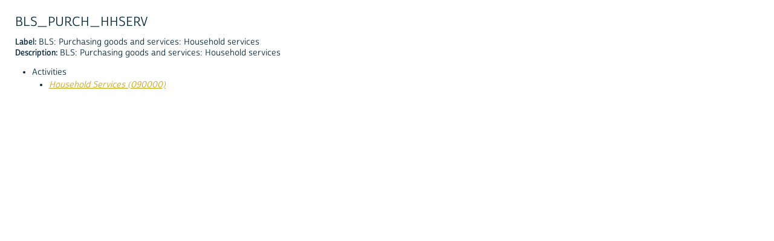

--- FILE ---
content_type: text/html; charset=utf-8
request_url: https://www.atusdata.org/atus-action/time_use_variables/5877
body_size: 810
content:

<!DOCTYPE html>
<html lang="en">

<head>
  <title></title>

<meta http-equiv="content-type" content="text/html; charset=utf-8"/>
<meta http-equiv="X-UA-Compatible" content="IE=edge">

<link rel="icon" href="/favicon.ico">

<style>
    @font-face {
        font-family: "Cabrito Sans Subset";
    }
    @font-face {
        font-family: "Cabrito Sans";
    }
</style>
<link type="text/css" rel="stylesheet" href="//assets.ipums.org/_css/font-faces.1.2.css" media="all" />



    <link rel="stylesheet" href="/atus-action/assets/controller/time_use_variables-891cab668aba9dffc7cee9a31c1a56fd609ac17320a6008632925ba496b9ef61.css" />

    <link rel="stylesheet" href="/atus-action/assets/project/atus-6272911e7118909fb5e8072af08a2f6be13454bbba1f899582e7331ebb9cdb08.css" />

<script src="/atus-action/assets/application-12b20f85b95acbeb81acad8e35f424199afe0fdd870c666315be8d67735adc42.js"></script>

<script type="text/javascript" src="//assets.ipums.org/_js/ffo/fontfaceobserver.js"></script>
<script type="text/javascript" src="//assets.ipums.org/_js/load-fonts.1.3.js"></script>

<meta name="csrf-param" content="authenticity_token" />
<meta name="csrf-token" content="JFgD2E7HmbtTnlXzGY0OZZAGc5R9CRpeJmI1kP7OMMs4VscNTAOPa9gAyMkJRBDISTTdVdwuKUqkFbOZoSQDtg" />

<!-- Google Tag Manager -->
<script>(function(w,d,s,l,i){w[l]=w[l]||[];w[l].push({'gtm.start':
        new Date().getTime(),event:'gtm.js'});var f=d.getElementsByTagName(s)[0],
    j=d.createElement(s),dl=l!='dataLayer'?'&l='+l:'';j.async=true;j.src=
    'https://www.googletagmanager.com/gtm.js?id='+i+dl;f.parentNode.insertBefore(j,f);
})(window,document,'script','dataLayer','GTM-MDZ964B');</script>
<!-- End Google Tag Manager -->
  <link rel="stylesheet" href="/atus-action/assets/extract-dff59703dd4bc8830371b0603e69d7b665a744ba3e1f6654b94f436ff05a66ee.css" />
</head>

<body id="iframe_popup_content">
<div id="noscript-msg">
  <noscript>
    <p><strong>Alert:</strong> Portions of this website require JavaScript to function properly.<br />
    Please enable Javascript in your browser.  Thank you.</p>
    
  </noscript>
</div>

<div id="canvas">
  <div id="main" class="line nomenu">
    <div id="maincontent" class="item">
      <div class="sap-content">
        <div class="content">
          
<h2>BLS_PURCH_HHSERV</h2>

<p>
  <b>Label:</b> BLS: Purchasing goods and services: Household services<br/>
  <b>Description:</b> BLS: Purchasing goods and services: Household services
</p>

<ul>

  <li>
    Activities
    <ul>
          <li>
            <em>
              <a href="/atus-action/categories/documentation?id=278611">Household Services (090000)</a>
            </em>
          </li>
    </ul>
  </li>



</ul>
        </div>
      </div>
    </div>
  </div>
</div>

</body>
</html>


--- FILE ---
content_type: text/css
request_url: https://www.atusdata.org/atus-action/assets/controller/time_use_variables-891cab668aba9dffc7cee9a31c1a56fd609ac17320a6008632925ba496b9ef61.css
body_size: 123
content:
table.withPeople td{vertical-align:top}table.withPeople th.radio,table.withPeople td.radio{width:100px;text-align:center}table.withPeople th.label{width:450px}table.withPeople tr.evenRow{background-color:#dcdcdc}table.withPeople td.radio div{position:relative}table.withPeople td.radio div input{position:absolute;bottom:0;left:50%}table.withPeople .headingRelation{font-weight:bold}table.withPeople .standardRelation{margin-left:20px}table.withPeople .ageInput{width:35px}.complement{display:none}div.complementContainer{margin-left:20px}.tooltip{text-align:left}.activity_container,#summary_details{margin-left:5%;margin-top:20px}


--- FILE ---
content_type: text/css
request_url: https://www.atusdata.org/atus-action/assets/extract-dff59703dd4bc8830371b0603e69d7b665a744ba3e1f6654b94f436ff05a66ee.css
body_size: 17941
content:
/*!
 * jQuery UI CSS Framework 1.13.0
 * http://jqueryui.com
 *
 * Copyright jQuery Foundation and other contributors
 * Released under the MIT license.
 * http://jquery.org/license
 *
 * http://api.jqueryui.com/category/theming/
 *
 * To view and modify this theme, visit http://jqueryui.com/themeroller/
 */.ui-widget{font-family:Arial,Helvetica,sans-serif;font-size:1em}.ui-widget .ui-widget{font-size:1em}.ui-widget input,.ui-widget select,.ui-widget textarea,.ui-widget button{font-family:Arial,Helvetica,sans-serif;font-size:1em}.ui-widget.ui-widget-content{border:1px solid #c5c5c5}.ui-widget-content{border:1px solid #ddd;background:#fff;color:#333}.ui-widget-content a{color:#333}.ui-widget-header{border:1px solid #ddd;background:#e9e9e9;color:#333;font-weight:bold}.ui-widget-header a{color:#333}.ui-state-default,.ui-widget-content .ui-state-default,.ui-widget-header .ui-state-default,.ui-button,html .ui-button.ui-state-disabled:hover,html .ui-button.ui-state-disabled:active{border:1px solid #c5c5c5;background:#f6f6f6;font-weight:normal;color:#454545}.ui-state-default a,.ui-state-default a:link,.ui-state-default a:visited,a.ui-button,a.ui-button:link,a.ui-button:visited,.ui-button{color:#454545;text-decoration:none}.ui-state-hover,.ui-widget-content .ui-state-hover,.ui-widget-header .ui-state-hover,.ui-state-focus,.ui-widget-content .ui-state-focus,.ui-widget-header .ui-state-focus,.ui-button:hover,.ui-button:focus{border:1px solid #ccc;background:#ededed;font-weight:normal;color:#2b2b2b}.ui-state-hover a,.ui-state-hover a:hover,.ui-state-hover a:link,.ui-state-hover a:visited,.ui-state-focus a,.ui-state-focus a:hover,.ui-state-focus a:link,.ui-state-focus a:visited,a.ui-button:hover,a.ui-button:focus{color:#2b2b2b;text-decoration:none}.ui-visual-focus{box-shadow:0 0 3px 1px #5e9ed6}.ui-state-active,.ui-widget-content .ui-state-active,.ui-widget-header .ui-state-active,a.ui-button:active,.ui-button:active,.ui-button.ui-state-active:hover{border:1px solid #003eff;background:#007fff;font-weight:normal;color:#fff}.ui-icon-background,.ui-state-active .ui-icon-background{border:#003eff;background-color:#fff}.ui-state-active a,.ui-state-active a:link,.ui-state-active a:visited{color:#fff;text-decoration:none}.ui-state-highlight,.ui-widget-content .ui-state-highlight,.ui-widget-header .ui-state-highlight{border:1px solid #dad55e;background:#fffa90;color:#777620}.ui-state-checked{border:1px solid #dad55e;background:#fffa90}.ui-state-highlight a,.ui-widget-content .ui-state-highlight a,.ui-widget-header .ui-state-highlight a{color:#777620}.ui-state-error,.ui-widget-content .ui-state-error,.ui-widget-header .ui-state-error{border:1px solid #f1a899;background:#fddfdf;color:#5f3f3f}.ui-state-error a,.ui-widget-content .ui-state-error a,.ui-widget-header .ui-state-error a{color:#5f3f3f}.ui-state-error-text,.ui-widget-content .ui-state-error-text,.ui-widget-header .ui-state-error-text{color:#5f3f3f}.ui-priority-primary,.ui-widget-content .ui-priority-primary,.ui-widget-header .ui-priority-primary{font-weight:bold}.ui-priority-secondary,.ui-widget-content .ui-priority-secondary,.ui-widget-header .ui-priority-secondary{opacity:.7;-ms-filter:"alpha(opacity=70)";font-weight:normal}.ui-state-disabled,.ui-widget-content .ui-state-disabled,.ui-widget-header .ui-state-disabled{opacity:.35;-ms-filter:"alpha(opacity=35)";background-image:none}.ui-state-disabled .ui-icon{-ms-filter:"alpha(opacity=35)"}.ui-icon{width:16px;height:16px}.ui-icon,.ui-widget-content .ui-icon{background-image:url(/usa-action/assets/jquery-ui/ui-icons_444444_256x240-0ec02058e27f71c352637ad8cf116491b94527208affb95e29534bc6e1c239a4.png)}.ui-widget-header .ui-icon{background-image:url(/usa-action/assets/jquery-ui/ui-icons_444444_256x240-0ec02058e27f71c352637ad8cf116491b94527208affb95e29534bc6e1c239a4.png)}.ui-state-hover .ui-icon,.ui-state-focus .ui-icon,.ui-button:hover .ui-icon,.ui-button:focus .ui-icon{background-image:url(/usa-action/assets/jquery-ui/ui-icons_555555_256x240-2ae1a3121a9024293d3d98f529f49edd9609e4043974e86304e263f811e865b8.png)}.ui-state-active .ui-icon,.ui-button:active .ui-icon{background-image:url(/usa-action/assets/jquery-ui/ui-icons_ffffff_256x240-063ff6c0b18fa40b9a89952c7a14ba75909dc2a6012612d83c40b9ef77df08e9.png)}.ui-state-highlight .ui-icon,.ui-button .ui-state-highlight.ui-icon{background-image:url(/usa-action/assets/jquery-ui/ui-icons_777620_256x240-db31659e24ef3c3402c3cce811aaa4f6e6c69d353f32ddf40ce43f80e98e1297.png)}.ui-state-error .ui-icon,.ui-state-error-text .ui-icon{background-image:url(/usa-action/assets/jquery-ui/ui-icons_cc0000_256x240-32d2aace8d299dd84d2e10ce1f1eb9cbb83550e147a4147b474eb22510dac5c3.png)}.ui-button .ui-icon{background-image:url(/usa-action/assets/jquery-ui/ui-icons_777777_256x240-03396f638d0837b69aa809188d82742d27a85eb85d105d4d553520df635176b7.png)}.ui-icon-blank.ui-icon-blank.ui-icon-blank{background-image:none}.ui-icon-caret-1-n{background-position:0 0}.ui-icon-caret-1-ne{background-position:-16px 0}.ui-icon-caret-1-e{background-position:-32px 0}.ui-icon-caret-1-se{background-position:-48px 0}.ui-icon-caret-1-s{background-position:-65px 0}.ui-icon-caret-1-sw{background-position:-80px 0}.ui-icon-caret-1-w{background-position:-96px 0}.ui-icon-caret-1-nw{background-position:-112px 0}.ui-icon-caret-2-n-s{background-position:-128px 0}.ui-icon-caret-2-e-w{background-position:-144px 0}.ui-icon-triangle-1-n{background-position:0 -16px}.ui-icon-triangle-1-ne{background-position:-16px -16px}.ui-icon-triangle-1-e{background-position:-32px -16px}.ui-icon-triangle-1-se{background-position:-48px -16px}.ui-icon-triangle-1-s{background-position:-65px -16px}.ui-icon-triangle-1-sw{background-position:-80px -16px}.ui-icon-triangle-1-w{background-position:-96px -16px}.ui-icon-triangle-1-nw{background-position:-112px -16px}.ui-icon-triangle-2-n-s{background-position:-128px -16px}.ui-icon-triangle-2-e-w{background-position:-144px -16px}.ui-icon-arrow-1-n{background-position:0 -32px}.ui-icon-arrow-1-ne{background-position:-16px -32px}.ui-icon-arrow-1-e{background-position:-32px -32px}.ui-icon-arrow-1-se{background-position:-48px -32px}.ui-icon-arrow-1-s{background-position:-65px -32px}.ui-icon-arrow-1-sw{background-position:-80px -32px}.ui-icon-arrow-1-w{background-position:-96px -32px}.ui-icon-arrow-1-nw{background-position:-112px -32px}.ui-icon-arrow-2-n-s{background-position:-128px -32px}.ui-icon-arrow-2-ne-sw{background-position:-144px -32px}.ui-icon-arrow-2-e-w{background-position:-160px -32px}.ui-icon-arrow-2-se-nw{background-position:-176px -32px}.ui-icon-arrowstop-1-n{background-position:-192px -32px}.ui-icon-arrowstop-1-e{background-position:-208px -32px}.ui-icon-arrowstop-1-s{background-position:-224px -32px}.ui-icon-arrowstop-1-w{background-position:-240px -32px}.ui-icon-arrowthick-1-n{background-position:1px -48px}.ui-icon-arrowthick-1-ne{background-position:-16px -48px}.ui-icon-arrowthick-1-e{background-position:-32px -48px}.ui-icon-arrowthick-1-se{background-position:-48px -48px}.ui-icon-arrowthick-1-s{background-position:-64px -48px}.ui-icon-arrowthick-1-sw{background-position:-80px -48px}.ui-icon-arrowthick-1-w{background-position:-96px -48px}.ui-icon-arrowthick-1-nw{background-position:-112px -48px}.ui-icon-arrowthick-2-n-s{background-position:-128px -48px}.ui-icon-arrowthick-2-ne-sw{background-position:-144px -48px}.ui-icon-arrowthick-2-e-w{background-position:-160px -48px}.ui-icon-arrowthick-2-se-nw{background-position:-176px -48px}.ui-icon-arrowthickstop-1-n{background-position:-192px -48px}.ui-icon-arrowthickstop-1-e{background-position:-208px -48px}.ui-icon-arrowthickstop-1-s{background-position:-224px -48px}.ui-icon-arrowthickstop-1-w{background-position:-240px -48px}.ui-icon-arrowreturnthick-1-w{background-position:0 -64px}.ui-icon-arrowreturnthick-1-n{background-position:-16px -64px}.ui-icon-arrowreturnthick-1-e{background-position:-32px -64px}.ui-icon-arrowreturnthick-1-s{background-position:-48px -64px}.ui-icon-arrowreturn-1-w{background-position:-64px -64px}.ui-icon-arrowreturn-1-n{background-position:-80px -64px}.ui-icon-arrowreturn-1-e{background-position:-96px -64px}.ui-icon-arrowreturn-1-s{background-position:-112px -64px}.ui-icon-arrowrefresh-1-w{background-position:-128px -64px}.ui-icon-arrowrefresh-1-n{background-position:-144px -64px}.ui-icon-arrowrefresh-1-e{background-position:-160px -64px}.ui-icon-arrowrefresh-1-s{background-position:-176px -64px}.ui-icon-arrow-4{background-position:0 -80px}.ui-icon-arrow-4-diag{background-position:-16px -80px}.ui-icon-extlink{background-position:-32px -80px}.ui-icon-newwin{background-position:-48px -80px}.ui-icon-refresh{background-position:-64px -80px}.ui-icon-shuffle{background-position:-80px -80px}.ui-icon-transfer-e-w{background-position:-96px -80px}.ui-icon-transferthick-e-w{background-position:-112px -80px}.ui-icon-folder-collapsed{background-position:0 -96px}.ui-icon-folder-open{background-position:-16px -96px}.ui-icon-document{background-position:-32px -96px}.ui-icon-document-b{background-position:-48px -96px}.ui-icon-note{background-position:-64px -96px}.ui-icon-mail-closed{background-position:-80px -96px}.ui-icon-mail-open{background-position:-96px -96px}.ui-icon-suitcase{background-position:-112px -96px}.ui-icon-comment{background-position:-128px -96px}.ui-icon-person{background-position:-144px -96px}.ui-icon-print{background-position:-160px -96px}.ui-icon-trash{background-position:-176px -96px}.ui-icon-locked{background-position:-192px -96px}.ui-icon-unlocked{background-position:-208px -96px}.ui-icon-bookmark{background-position:-224px -96px}.ui-icon-tag{background-position:-240px -96px}.ui-icon-home{background-position:0 -112px}.ui-icon-flag{background-position:-16px -112px}.ui-icon-calendar{background-position:-32px -112px}.ui-icon-cart{background-position:-48px -112px}.ui-icon-pencil{background-position:-64px -112px}.ui-icon-clock{background-position:-80px -112px}.ui-icon-disk{background-position:-96px -112px}.ui-icon-calculator{background-position:-112px -112px}.ui-icon-zoomin{background-position:-128px -112px}.ui-icon-zoomout{background-position:-144px -112px}.ui-icon-search{background-position:-160px -112px}.ui-icon-wrench{background-position:-176px -112px}.ui-icon-gear{background-position:-192px -112px}.ui-icon-heart{background-position:-208px -112px}.ui-icon-star{background-position:-224px -112px}.ui-icon-link{background-position:-240px -112px}.ui-icon-cancel{background-position:0 -128px}.ui-icon-plus{background-position:-16px -128px}.ui-icon-plusthick{background-position:-32px -128px}.ui-icon-minus{background-position:-48px -128px}.ui-icon-minusthick{background-position:-64px -128px}.ui-icon-close{background-position:-80px -128px}.ui-icon-closethick{background-position:-96px -128px}.ui-icon-key{background-position:-112px -128px}.ui-icon-lightbulb{background-position:-128px -128px}.ui-icon-scissors{background-position:-144px -128px}.ui-icon-clipboard{background-position:-160px -128px}.ui-icon-copy{background-position:-176px -128px}.ui-icon-contact{background-position:-192px -128px}.ui-icon-image{background-position:-208px -128px}.ui-icon-video{background-position:-224px -128px}.ui-icon-script{background-position:-240px -128px}.ui-icon-alert{background-position:0 -144px}.ui-icon-info{background-position:-16px -144px}.ui-icon-notice{background-position:-32px -144px}.ui-icon-help{background-position:-48px -144px}.ui-icon-check{background-position:-64px -144px}.ui-icon-bullet{background-position:-80px -144px}.ui-icon-radio-on{background-position:-96px -144px}.ui-icon-radio-off{background-position:-112px -144px}.ui-icon-pin-w{background-position:-128px -144px}.ui-icon-pin-s{background-position:-144px -144px}.ui-icon-play{background-position:0 -160px}.ui-icon-pause{background-position:-16px -160px}.ui-icon-seek-next{background-position:-32px -160px}.ui-icon-seek-prev{background-position:-48px -160px}.ui-icon-seek-end{background-position:-64px -160px}.ui-icon-seek-start{background-position:-80px -160px}.ui-icon-seek-first{background-position:-80px -160px}.ui-icon-stop{background-position:-96px -160px}.ui-icon-eject{background-position:-112px -160px}.ui-icon-volume-off{background-position:-128px -160px}.ui-icon-volume-on{background-position:-144px -160px}.ui-icon-power{background-position:0 -176px}.ui-icon-signal-diag{background-position:-16px -176px}.ui-icon-signal{background-position:-32px -176px}.ui-icon-battery-0{background-position:-48px -176px}.ui-icon-battery-1{background-position:-64px -176px}.ui-icon-battery-2{background-position:-80px -176px}.ui-icon-battery-3{background-position:-96px -176px}.ui-icon-circle-plus{background-position:0 -192px}.ui-icon-circle-minus{background-position:-16px -192px}.ui-icon-circle-close{background-position:-32px -192px}.ui-icon-circle-triangle-e{background-position:-48px -192px}.ui-icon-circle-triangle-s{background-position:-64px -192px}.ui-icon-circle-triangle-w{background-position:-80px -192px}.ui-icon-circle-triangle-n{background-position:-96px -192px}.ui-icon-circle-arrow-e{background-position:-112px -192px}.ui-icon-circle-arrow-s{background-position:-128px -192px}.ui-icon-circle-arrow-w{background-position:-144px -192px}.ui-icon-circle-arrow-n{background-position:-160px -192px}.ui-icon-circle-zoomin{background-position:-176px -192px}.ui-icon-circle-zoomout{background-position:-192px -192px}.ui-icon-circle-check{background-position:-208px -192px}.ui-icon-circlesmall-plus{background-position:0 -208px}.ui-icon-circlesmall-minus{background-position:-16px -208px}.ui-icon-circlesmall-close{background-position:-32px -208px}.ui-icon-squaresmall-plus{background-position:-48px -208px}.ui-icon-squaresmall-minus{background-position:-64px -208px}.ui-icon-squaresmall-close{background-position:-80px -208px}.ui-icon-grip-dotted-vertical{background-position:0 -224px}.ui-icon-grip-dotted-horizontal{background-position:-16px -224px}.ui-icon-grip-solid-vertical{background-position:-32px -224px}.ui-icon-grip-solid-horizontal{background-position:-48px -224px}.ui-icon-gripsmall-diagonal-se{background-position:-64px -224px}.ui-icon-grip-diagonal-se{background-position:-80px -224px}.ui-corner-all,.ui-corner-top,.ui-corner-left,.ui-corner-tl{border-top-left-radius:3px}.ui-corner-all,.ui-corner-top,.ui-corner-right,.ui-corner-tr{border-top-right-radius:3px}.ui-corner-all,.ui-corner-bottom,.ui-corner-left,.ui-corner-bl{border-bottom-left-radius:3px}.ui-corner-all,.ui-corner-bottom,.ui-corner-right,.ui-corner-br{border-bottom-right-radius:3px}.ui-widget-overlay{background:#aaa;opacity:0.3;-ms-filter:"alpha(opacity=30)"}.ui-widget-shadow{-webkit-box-shadow:0 0 5px #666;box-shadow:0 0 5px #666}/*!
 * jQuery UI CSS Framework 1.13.0
 * http://jqueryui.com
 *
 * Copyright jQuery Foundation and other contributors
 * Released under the MIT license.
 * http://jquery.org/license
 *
 * http://api.jqueryui.com/category/theming/
 */.ui-helper-hidden{display:none}.ui-helper-hidden-accessible{border:0;clip:rect(0 0 0 0);height:1px;margin:-1px;overflow:hidden;padding:0;position:absolute;width:1px}.ui-helper-reset{margin:0;padding:0;border:0;outline:0;line-height:1.3;text-decoration:none;font-size:100%;list-style:none}.ui-helper-clearfix:before,.ui-helper-clearfix:after{content:"";display:table;border-collapse:collapse}.ui-helper-clearfix:after{clear:both}.ui-helper-zfix{width:100%;height:100%;top:0;left:0;position:absolute;opacity:0;-ms-filter:"alpha(opacity=0)"}.ui-front{z-index:100}.ui-state-disabled{cursor:default !important;pointer-events:none}.ui-icon{display:inline-block;vertical-align:middle;margin-top:-.25em;position:relative;text-indent:-99999px;overflow:hidden;background-repeat:no-repeat}.ui-widget-icon-block{left:50%;margin-left:-8px;display:block}.ui-widget-overlay{position:fixed;top:0;left:0;width:100%;height:100%}/*!
 * jQuery UI Accordion 1.13.0
 * http://jqueryui.com
 *
 * Copyright jQuery Foundation and other contributors
 * Released under the MIT license.
 * http://jquery.org/license
 *
 * http://api.jqueryui.com/accordion/#theming
 */.ui-accordion .ui-accordion-header{display:block;cursor:pointer;position:relative;margin:2px 0 0 0;padding:.5em .5em .5em .7em;font-size:100%}.ui-accordion .ui-accordion-content{padding:1em 2.2em;border-top:0;overflow:auto}/*!
 * jQuery UI Autocomplete 1.13.0
 * http://jqueryui.com
 *
 * Copyright jQuery Foundation and other contributors
 * Released under the MIT license.
 * http://jquery.org/license
 *
 * http://api.jqueryui.com/autocomplete/#theming
 */.ui-autocomplete{position:absolute;top:0;left:0;cursor:default}/*!
 * jQuery UI Button 1.13.0
 * http://jqueryui.com
 *
 * Copyright jQuery Foundation and other contributors
 * Released under the MIT license.
 * http://jquery.org/license
 *
 * http://api.jqueryui.com/button/#theming
 */.ui-button{padding:.4em 1em;display:inline-block;position:relative;line-height:normal;margin-right:.1em;cursor:pointer;vertical-align:middle;text-align:center;-webkit-user-select:none;-moz-user-select:none;-ms-user-select:none;user-select:none;overflow:visible}.ui-button,.ui-button:link,.ui-button:visited,.ui-button:hover,.ui-button:active{text-decoration:none}.ui-button-icon-only{width:2em;box-sizing:border-box;text-indent:-9999px;white-space:nowrap}input.ui-button.ui-button-icon-only{text-indent:0}.ui-button-icon-only .ui-icon{position:absolute;top:50%;left:50%;margin-top:-8px;margin-left:-8px}.ui-button.ui-icon-notext .ui-icon{padding:0;width:2.1em;height:2.1em;text-indent:-9999px;white-space:nowrap}input.ui-button.ui-icon-notext .ui-icon{width:auto;height:auto;text-indent:0;white-space:normal;padding:.4em 1em}input.ui-button::-moz-focus-inner,button.ui-button::-moz-focus-inner{border:0;padding:0}/*!
 * jQuery UI Checkboxradio 1.13.0
 * http://jqueryui.com
 *
 * Copyright jQuery Foundation and other contributors
 * Released under the MIT license.
 * http://jquery.org/license
 *
 * http://api.jqueryui.com/checkboxradio/#theming
 */.ui-checkboxradio-label .ui-icon-background{box-shadow:inset 1px 1px 1px #ccc;border-radius:.12em;border:none}.ui-checkboxradio-radio-label .ui-icon-background{width:16px;height:16px;border-radius:1em;overflow:visible;border:none}.ui-checkboxradio-radio-label.ui-checkboxradio-checked .ui-icon,.ui-checkboxradio-radio-label.ui-checkboxradio-checked:hover .ui-icon{background-image:none;width:8px;height:8px;border-width:4px;border-style:solid}.ui-checkboxradio-disabled{pointer-events:none}/*!
 * jQuery UI Controlgroup 1.13.0
 * http://jqueryui.com
 *
 * Copyright jQuery Foundation and other contributors
 * Released under the MIT license.
 * http://jquery.org/license
 *
 * http://api.jqueryui.com/controlgroup/#theming
 */.ui-controlgroup{vertical-align:middle;display:inline-block}.ui-controlgroup>.ui-controlgroup-item{float:left;margin-left:0;margin-right:0}.ui-controlgroup>.ui-controlgroup-item:focus,.ui-controlgroup>.ui-controlgroup-item.ui-visual-focus{z-index:9999}.ui-controlgroup-vertical>.ui-controlgroup-item{display:block;float:none;width:100%;margin-top:0;margin-bottom:0;text-align:left}.ui-controlgroup-vertical .ui-controlgroup-item{box-sizing:border-box}.ui-controlgroup .ui-controlgroup-label{padding:.4em 1em}.ui-controlgroup .ui-controlgroup-label span{font-size:80%}.ui-controlgroup-horizontal .ui-controlgroup-label+.ui-controlgroup-item{border-left:none}.ui-controlgroup-vertical .ui-controlgroup-label+.ui-controlgroup-item{border-top:none}.ui-controlgroup-horizontal .ui-controlgroup-label.ui-widget-content{border-right:none}.ui-controlgroup-vertical .ui-controlgroup-label.ui-widget-content{border-bottom:none}.ui-controlgroup-vertical .ui-spinner-input{width:75%;width:calc( 100% - 2.4em)}.ui-controlgroup-vertical .ui-spinner .ui-spinner-up{border-top-style:solid}/*!
 * jQuery UI Datepicker 1.13.0
 * http://jqueryui.com
 *
 * Copyright jQuery Foundation and other contributors
 * Released under the MIT license.
 * http://jquery.org/license
 *
 * http://api.jqueryui.com/datepicker/#theming
 */.ui-datepicker{width:17em;padding:.2em .2em 0;display:none}.ui-datepicker .ui-datepicker-header{position:relative;padding:.2em 0}.ui-datepicker .ui-datepicker-prev,.ui-datepicker .ui-datepicker-next{position:absolute;top:2px;width:1.8em;height:1.8em}.ui-datepicker .ui-datepicker-prev-hover,.ui-datepicker .ui-datepicker-next-hover{top:1px}.ui-datepicker .ui-datepicker-prev{left:2px}.ui-datepicker .ui-datepicker-next{right:2px}.ui-datepicker .ui-datepicker-prev-hover{left:1px}.ui-datepicker .ui-datepicker-next-hover{right:1px}.ui-datepicker .ui-datepicker-prev span,.ui-datepicker .ui-datepicker-next span{display:block;position:absolute;left:50%;margin-left:-8px;top:50%;margin-top:-8px}.ui-datepicker .ui-datepicker-title{margin:0 2.3em;line-height:1.8em;text-align:center}.ui-datepicker .ui-datepicker-title select{font-size:1em;margin:1px 0}.ui-datepicker select.ui-datepicker-month,.ui-datepicker select.ui-datepicker-year{width:45%}.ui-datepicker table{width:100%;font-size:.9em;border-collapse:collapse;margin:0 0 .4em}.ui-datepicker th{padding:.7em .3em;text-align:center;font-weight:bold;border:0}.ui-datepicker td{border:0;padding:1px}.ui-datepicker td span,.ui-datepicker td a{display:block;padding:.2em;text-align:right;text-decoration:none}.ui-datepicker .ui-datepicker-buttonpane{background-image:none;margin:.7em 0 0 0;padding:0 .2em;border-left:0;border-right:0;border-bottom:0}.ui-datepicker .ui-datepicker-buttonpane button{float:right;margin:.5em .2em .4em;cursor:pointer;padding:.2em .6em .3em .6em;width:auto;overflow:visible}.ui-datepicker .ui-datepicker-buttonpane button.ui-datepicker-current{float:left}.ui-datepicker.ui-datepicker-multi{width:auto}.ui-datepicker-multi .ui-datepicker-group{float:left}.ui-datepicker-multi .ui-datepicker-group table{width:95%;margin:0 auto .4em}.ui-datepicker-multi-2 .ui-datepicker-group{width:50%}.ui-datepicker-multi-3 .ui-datepicker-group{width:33.3%}.ui-datepicker-multi-4 .ui-datepicker-group{width:25%}.ui-datepicker-multi .ui-datepicker-group-last .ui-datepicker-header,.ui-datepicker-multi .ui-datepicker-group-middle .ui-datepicker-header{border-left-width:0}.ui-datepicker-multi .ui-datepicker-buttonpane{clear:left}.ui-datepicker-row-break{clear:both;width:100%;font-size:0}.ui-datepicker-rtl{direction:rtl}.ui-datepicker-rtl .ui-datepicker-prev{right:2px;left:auto}.ui-datepicker-rtl .ui-datepicker-next{left:2px;right:auto}.ui-datepicker-rtl .ui-datepicker-prev:hover{right:1px;left:auto}.ui-datepicker-rtl .ui-datepicker-next:hover{left:1px;right:auto}.ui-datepicker-rtl .ui-datepicker-buttonpane{clear:right}.ui-datepicker-rtl .ui-datepicker-buttonpane button{float:left}.ui-datepicker-rtl .ui-datepicker-buttonpane button.ui-datepicker-current,.ui-datepicker-rtl .ui-datepicker-group{float:right}.ui-datepicker-rtl .ui-datepicker-group-last .ui-datepicker-header,.ui-datepicker-rtl .ui-datepicker-group-middle .ui-datepicker-header{border-right-width:0;border-left-width:1px}.ui-datepicker .ui-icon{display:block;text-indent:-99999px;overflow:hidden;background-repeat:no-repeat;left:.5em;top:.3em}/*!
 * jQuery UI Dialog 1.13.0
 * http://jqueryui.com
 *
 * Copyright jQuery Foundation and other contributors
 * Released under the MIT license.
 * http://jquery.org/license
 *
 * http://api.jqueryui.com/dialog/#theming
 */.ui-dialog{position:absolute;top:0;left:0;padding:.2em;outline:0}.ui-dialog .ui-dialog-titlebar{padding:.4em 1em;position:relative}.ui-dialog .ui-dialog-title{float:left;margin:.1em 0;white-space:nowrap;width:90%;overflow:hidden;text-overflow:ellipsis}.ui-dialog .ui-dialog-titlebar-close{position:absolute;right:.3em;top:50%;width:20px;margin:-10px 0 0 0;padding:1px;height:20px}.ui-dialog .ui-dialog-content{position:relative;border:0;padding:.5em 1em;background:none;overflow:auto}.ui-dialog .ui-dialog-buttonpane{text-align:left;border-width:1px 0 0 0;background-image:none;margin-top:.5em;padding:.3em 1em .5em .4em}.ui-dialog .ui-dialog-buttonpane .ui-dialog-buttonset{float:right}.ui-dialog .ui-dialog-buttonpane button{margin:.5em .4em .5em 0;cursor:pointer}.ui-dialog .ui-resizable-n{height:2px;top:0}.ui-dialog .ui-resizable-e{width:2px;right:0}.ui-dialog .ui-resizable-s{height:2px;bottom:0}.ui-dialog .ui-resizable-w{width:2px;left:0}.ui-dialog .ui-resizable-se,.ui-dialog .ui-resizable-sw,.ui-dialog .ui-resizable-ne,.ui-dialog .ui-resizable-nw{width:7px;height:7px}.ui-dialog .ui-resizable-se{right:0;bottom:0}.ui-dialog .ui-resizable-sw{left:0;bottom:0}.ui-dialog .ui-resizable-ne{right:0;top:0}.ui-dialog .ui-resizable-nw{left:0;top:0}.ui-draggable .ui-dialog-titlebar{cursor:move}/*!
 * jQuery UI Draggable 1.13.0
 * http://jqueryui.com
 *
 * Copyright jQuery Foundation and other contributors
 * Released under the MIT license.
 * http://jquery.org/license
 */.ui-draggable-handle{-ms-touch-action:none;touch-action:none}/*!
 * jQuery UI Menu 1.13.0
 * http://jqueryui.com
 *
 * Copyright jQuery Foundation and other contributors
 * Released under the MIT license.
 * http://jquery.org/license
 *
 * http://api.jqueryui.com/menu/#theming
 */.ui-menu{list-style:none;padding:0;margin:0;display:block;outline:0}.ui-menu .ui-menu{position:absolute}.ui-menu .ui-menu-item{margin:0;cursor:pointer;list-style-image:url("[data-uri]")}.ui-menu .ui-menu-item-wrapper{position:relative;padding:3px 1em 3px .4em}.ui-menu .ui-menu-divider{margin:5px 0;height:0;font-size:0;line-height:0;border-width:1px 0 0 0}.ui-menu .ui-state-focus,.ui-menu .ui-state-active{margin:-1px}.ui-menu-icons{position:relative}.ui-menu-icons .ui-menu-item-wrapper{padding-left:2em}.ui-menu .ui-icon{position:absolute;top:0;bottom:0;left:.2em;margin:auto 0}.ui-menu .ui-menu-icon{left:auto;right:0}/*!
 * jQuery UI Progressbar 1.13.0
 * http://jqueryui.com
 *
 * Copyright jQuery Foundation and other contributors
 * Released under the MIT license.
 * http://jquery.org/license
 *
 * http://api.jqueryui.com/progressbar/#theming
 */.ui-progressbar{height:2em;text-align:left;overflow:hidden}.ui-progressbar .ui-progressbar-value{margin:-1px;height:100%}.ui-progressbar .ui-progressbar-overlay{background:url("[data-uri]");height:100%;-ms-filter:"alpha(opacity=25)";opacity:0.25}.ui-progressbar-indeterminate .ui-progressbar-value{background-image:none}/*!
 * jQuery UI Resizable 1.13.0
 * http://jqueryui.com
 *
 * Copyright jQuery Foundation and other contributors
 * Released under the MIT license.
 * http://jquery.org/license
 */.ui-resizable{position:relative}.ui-resizable-handle{position:absolute;font-size:0.1px;display:block;-ms-touch-action:none;touch-action:none}.ui-resizable-disabled .ui-resizable-handle,.ui-resizable-autohide .ui-resizable-handle{display:none}.ui-resizable-n{cursor:n-resize;height:7px;width:100%;top:-5px;left:0}.ui-resizable-s{cursor:s-resize;height:7px;width:100%;bottom:-5px;left:0}.ui-resizable-e{cursor:e-resize;width:7px;right:-5px;top:0;height:100%}.ui-resizable-w{cursor:w-resize;width:7px;left:-5px;top:0;height:100%}.ui-resizable-se{cursor:se-resize;width:12px;height:12px;right:1px;bottom:1px}.ui-resizable-sw{cursor:sw-resize;width:9px;height:9px;left:-5px;bottom:-5px}.ui-resizable-nw{cursor:nw-resize;width:9px;height:9px;left:-5px;top:-5px}.ui-resizable-ne{cursor:ne-resize;width:9px;height:9px;right:-5px;top:-5px}/*!
 * jQuery UI Selectable 1.13.0
 * http://jqueryui.com
 *
 * Copyright jQuery Foundation and other contributors
 * Released under the MIT license.
 * http://jquery.org/license
 */.ui-selectable{-ms-touch-action:none;touch-action:none}.ui-selectable-helper{position:absolute;z-index:100;border:1px dotted black}/*!
 * jQuery UI Selectmenu 1.13.0
 * http://jqueryui.com
 *
 * Copyright jQuery Foundation and other contributors
 * Released under the MIT license.
 * http://jquery.org/license
 *
 * http://api.jqueryui.com/selectmenu/#theming
 */.ui-selectmenu-menu{padding:0;margin:0;position:absolute;top:0;left:0;display:none}.ui-selectmenu-menu .ui-menu{overflow:auto;overflow-x:hidden;padding-bottom:1px}.ui-selectmenu-menu .ui-menu .ui-selectmenu-optgroup{font-size:1em;font-weight:bold;line-height:1.5;padding:2px 0.4em;margin:0.5em 0 0 0;height:auto;border:0}.ui-selectmenu-open{display:block}.ui-selectmenu-text{display:block;margin-right:20px;overflow:hidden;text-overflow:ellipsis}.ui-selectmenu-button.ui-button{text-align:left;white-space:nowrap;width:14em}.ui-selectmenu-icon.ui-icon{float:right;margin-top:0}/*!
 * jQuery UI Sortable 1.13.0
 * http://jqueryui.com
 *
 * Copyright jQuery Foundation and other contributors
 * Released under the MIT license.
 * http://jquery.org/license
 */.ui-sortable-handle{-ms-touch-action:none;touch-action:none}/*!
 * jQuery UI Slider 1.13.0
 * http://jqueryui.com
 *
 * Copyright jQuery Foundation and other contributors
 * Released under the MIT license.
 * http://jquery.org/license
 *
 * http://api.jqueryui.com/slider/#theming
 */.ui-slider{position:relative;text-align:left}.ui-slider .ui-slider-handle{position:absolute;z-index:2;width:1.2em;height:1.2em;cursor:pointer;-ms-touch-action:none;touch-action:none}.ui-slider .ui-slider-range{position:absolute;z-index:1;font-size:.7em;display:block;border:0;background-position:0 0}.ui-slider.ui-state-disabled .ui-slider-handle,.ui-slider.ui-state-disabled .ui-slider-range{filter:inherit}.ui-slider-horizontal{height:.8em}.ui-slider-horizontal .ui-slider-handle{top:-.3em;margin-left:-.6em}.ui-slider-horizontal .ui-slider-range{top:0;height:100%}.ui-slider-horizontal .ui-slider-range-min{left:0}.ui-slider-horizontal .ui-slider-range-max{right:0}.ui-slider-vertical{width:.8em;height:100px}.ui-slider-vertical .ui-slider-handle{left:-.3em;margin-left:0;margin-bottom:-.6em}.ui-slider-vertical .ui-slider-range{left:0;width:100%}.ui-slider-vertical .ui-slider-range-min{bottom:0}.ui-slider-vertical .ui-slider-range-max{top:0}/*!
 * jQuery UI Spinner 1.13.0
 * http://jqueryui.com
 *
 * Copyright jQuery Foundation and other contributors
 * Released under the MIT license.
 * http://jquery.org/license
 *
 * http://api.jqueryui.com/spinner/#theming
 */.ui-spinner{position:relative;display:inline-block;overflow:hidden;padding:0;vertical-align:middle}.ui-spinner-input{border:none;background:none;color:inherit;padding:.222em 0;margin:.2em 0;vertical-align:middle;margin-left:.4em;margin-right:2em}.ui-spinner-button{width:1.6em;height:50%;font-size:.5em;padding:0;margin:0;text-align:center;position:absolute;cursor:default;display:block;overflow:hidden;right:0}.ui-spinner a.ui-spinner-button{border-top-style:none;border-bottom-style:none;border-right-style:none}.ui-spinner-up{top:0}.ui-spinner-down{bottom:0}/*!
 * jQuery UI Tabs 1.13.0
 * http://jqueryui.com
 *
 * Copyright jQuery Foundation and other contributors
 * Released under the MIT license.
 * http://jquery.org/license
 *
 * http://api.jqueryui.com/tabs/#theming
 */.ui-tabs{position:relative;padding:.2em}.ui-tabs .ui-tabs-nav{margin:0;padding:.2em .2em 0}.ui-tabs .ui-tabs-nav li{list-style:none;float:left;position:relative;top:0;margin:1px .2em 0 0;border-bottom-width:0;padding:0;white-space:nowrap}.ui-tabs .ui-tabs-nav .ui-tabs-anchor{float:left;padding:.5em 1em;text-decoration:none}.ui-tabs .ui-tabs-nav li.ui-tabs-active{margin-bottom:-1px;padding-bottom:1px}.ui-tabs .ui-tabs-nav li.ui-tabs-active .ui-tabs-anchor,.ui-tabs .ui-tabs-nav li.ui-state-disabled .ui-tabs-anchor,.ui-tabs .ui-tabs-nav li.ui-tabs-loading .ui-tabs-anchor{cursor:text}.ui-tabs-collapsible .ui-tabs-nav li.ui-tabs-active .ui-tabs-anchor{cursor:pointer}.ui-tabs .ui-tabs-panel{display:block;border-width:0;padding:1em 1.4em;background:none}/*!
 * jQuery UI Tooltip 1.13.0
 * http://jqueryui.com
 *
 * Copyright jQuery Foundation and other contributors
 * Released under the MIT license.
 * http://jquery.org/license
 *
 * http://api.jqueryui.com/tooltip/#theming
 */.ui-tooltip{padding:8px;position:absolute;z-index:9999;max-width:300px}body .ui-tooltip{border-width:2px}/*!
 * jQuery UI CSS Framework 1.13.0
 * http://jqueryui.com
 *
 * Copyright jQuery Foundation and other contributors
 * Released under the MIT license.
 * http://jquery.org/license
 *
 * http://api.jqueryui.com/category/theming/
 *//*!
 * jQuery UI CSS Framework 1.13.0
 * http://jqueryui.com
 *
 * Copyright jQuery Foundation and other contributors
 * Released under the MIT license.
 * http://jquery.org/license
 *
 * http://api.jqueryui.com/category/theming/
 */html,body,div,span,applet,object,iframe,h1,h2,h3,h4,h5,h6,p,blockquote,pre,a,abbr,acronym,address,big,cite,code,del,dfn,em,font,img,ins,kbd,q,s,samp,small,strike,strong,sub,sup,tt,var,b,u,i,center,dl,dt,dd,ol,ul,li,fieldset,form,label,legend,table,caption,tbody,tfoot,thead{margin:0;padding:0;outline:0;font-size:100%;vertical-align:baseline;background:transparent}img{border:0}ol,ul{list-style:none}blockquote,q{quotes:none}blockquote:before,blockquote:after,q:before,q:after{content:'';content:none}:focus{outline:0}ins{text-decoration:none}del{text-decoration:line-through}table{border-collapse:collapse;border-spacing:0}.qtip{position:absolute;left:-28000px;top:-28000px;display:none;max-width:280px;min-width:50px;font-size:10.5px;line-height:12px;direction:ltr;box-shadow:none;padding:0}.qtip-content{position:relative;padding:5px 9px;overflow:hidden;text-align:left;word-wrap:break-word}.qtip-titlebar{position:relative;padding:5px 35px 5px 10px;overflow:hidden;border-width:0 0 1px;font-weight:700}.qtip-titlebar+.qtip-content{border-top-width:0 !important}.qtip-close{position:absolute;right:-9px;top:-9px;cursor:pointer;outline:medium none;border-width:1px;border-style:solid;border-color:transparent}.qtip-titlebar .qtip-close{right:4px;top:50%;margin-top:-9px}* html .qtip-titlebar .qtip-close{top:16px}.qtip-titlebar .ui-icon,.qtip-icon .ui-icon{display:block;text-indent:-1000em;direction:ltr}.qtip-icon,.qtip-icon .ui-icon{-moz-border-radius:3px;-webkit-border-radius:3px;border-radius:3px;text-decoration:none}.qtip-icon .ui-icon{width:18px;height:14px;line-height:14px;text-align:center;text-indent:0;font:400 bold 10px/13px Tahoma,sans-serif;color:inherit;background:transparent none no-repeat -100em -100em}.qtip-default{border-width:1px;border-style:solid;border-color:#F1D031;background-color:#FFFFA3;color:#555}.qtip-default .qtip-titlebar{background-color:#FFEF93}.qtip-default .qtip-icon{border-color:#CCC;background:#F1F1F1;color:#777}.qtip-default .qtip-titlebar .qtip-close{border-color:#AAA;color:#111}.qtip-light{background-color:#fff;border-color:#E2E2E2;color:#454545}.qtip-light .qtip-titlebar{background-color:#f1f1f1}.qtip-dark{background-color:#505050;border-color:#303030;color:#f3f3f3}.qtip-dark .qtip-titlebar{background-color:#404040}.qtip-dark .qtip-icon{border-color:#444}.qtip-dark .qtip-titlebar .ui-state-hover{border-color:#303030}.qtip-cream{background-color:#FBF7AA;border-color:#F9E98E;color:#A27D35}.qtip-cream .qtip-titlebar{background-color:#F0DE7D}.qtip-cream .qtip-close .qtip-icon{background-position:-82px 0}.qtip-red{background-color:#F78B83;border-color:#D95252;color:#912323}.qtip-red .qtip-titlebar{background-color:#F06D65}.qtip-red .qtip-close .qtip-icon{background-position:-102px 0}.qtip-red .qtip-icon{border-color:#D95252}.qtip-red .qtip-titlebar .ui-state-hover{border-color:#D95252}.qtip-green{background-color:#CAED9E;border-color:#90D93F;color:#3F6219}.qtip-green .qtip-titlebar{background-color:#B0DE78}.qtip-green .qtip-close .qtip-icon{background-position:-42px 0}.qtip-blue{background-color:#E5F6FE;border-color:#ADD9ED;color:#5E99BD}.qtip-blue .qtip-titlebar{background-color:#D0E9F5}.qtip-blue .qtip-close .qtip-icon{background-position:-2px 0}.qtip-shadow{-webkit-box-shadow:1px 1px 3px 1px rgba(0,0,0,0.15);-moz-box-shadow:1px 1px 3px 1px rgba(0,0,0,0.15);box-shadow:1px 1px 3px 1px rgba(0,0,0,0.15)}.qtip-rounded,.qtip-tipsy,.qtip-bootstrap{-moz-border-radius:5px;-webkit-border-radius:5px;border-radius:5px}.qtip-rounded .qtip-titlebar{-moz-border-radius:4px 4px 0 0;-webkit-border-radius:4px 4px 0 0;border-radius:4px 4px 0 0}.qtip-youtube{-moz-border-radius:2px;-webkit-border-radius:2px;border-radius:2px;-webkit-box-shadow:0 0 3px #333;-moz-box-shadow:0 0 3px #333;box-shadow:0 0 3px #333;color:#fff;border-width:0;background:#4A4A4A;background-image:-webkit-gradient(linear, left top, left bottom, color-stop(0, #4A4A4A), color-stop(100%, #000));background-image:-webkit-linear-gradient(top, #4A4A4A 0, #000 100%);background-image:-moz-linear-gradient(top, #4A4A4A 0, #000 100%);background-image:-ms-linear-gradient(top, #4A4A4A 0, #000 100%);background-image:-o-linear-gradient(top, #4A4A4A 0, #000 100%)}.qtip-youtube .qtip-titlebar{background-color:#4A4A4A;background-color:rgba(0,0,0,0)}.qtip-youtube .qtip-content{padding:.75em;font:12px arial,sans-serif;filter:progid:DXImageTransform.Microsoft.Gradient(GradientType=0, StartColorStr=#4a4a4a, EndColorStr=#000000);-ms-filter:"progid:DXImageTransform.Microsoft.Gradient(GradientType=0, StartColorStr=#4a4a4a, EndColorStr=#000000);"}.qtip-youtube .qtip-icon{border-color:#222}.qtip-youtube .qtip-titlebar .ui-state-hover{border-color:#303030}.qtip-jtools{background:#232323;background:rgba(0,0,0,0.7);background-image:-webkit-gradient(linear, left top, left bottom, from(#717171), to(#232323));background-image:-moz-linear-gradient(top, #717171, #232323);background-image:-webkit-linear-gradient(top, #717171, #232323);background-image:-ms-linear-gradient(top, #717171, #232323);background-image:-o-linear-gradient(top, #717171, #232323);border:2px solid #ddd;border:2px solid #f1f1f1;-moz-border-radius:2px;-webkit-border-radius:2px;border-radius:2px;-webkit-box-shadow:0 0 12px #333;-moz-box-shadow:0 0 12px #333;box-shadow:0 0 12px #333}.qtip-jtools .qtip-titlebar{background-color:transparent;filter:progid:DXImageTransform.Microsoft.gradient(startColorstr=#717171, endColorstr=#4A4A4A);-ms-filter:"progid:DXImageTransform.Microsoft.gradient(startColorstr=#717171, endColorstr=#4A4A4A)"}.qtip-jtools .qtip-content{filter:progid:DXImageTransform.Microsoft.gradient(startColorstr=#4A4A4A, endColorstr=#232323);-ms-filter:"progid:DXImageTransform.Microsoft.gradient(startColorstr=#4A4A4A, endColorstr=#232323)"}.qtip-jtools .qtip-titlebar,.qtip-jtools .qtip-content{background:transparent;color:#fff;border:0 dashed transparent}.qtip-jtools .qtip-icon{border-color:#555}.qtip-jtools .qtip-titlebar .ui-state-hover{border-color:#333}.qtip-cluetip{-webkit-box-shadow:4px 4px 5px rgba(0,0,0,0.4);-moz-box-shadow:4px 4px 5px rgba(0,0,0,0.4);box-shadow:4px 4px 5px rgba(0,0,0,0.4);background-color:#D9D9C2;color:#111;border:0 dashed transparent}.qtip-cluetip .qtip-titlebar{background-color:#87876A;color:#fff;border:0 dashed transparent}.qtip-cluetip .qtip-icon{border-color:#808064}.qtip-cluetip .qtip-titlebar .ui-state-hover{border-color:#696952;color:#696952}.qtip-tipsy{background:#000;background:rgba(0,0,0,0.87);color:#fff;border:0 solid transparent;font-size:11px;font-family:'Lucida Grande',sans-serif;font-weight:700;line-height:16px;text-shadow:0 1px #000}.qtip-tipsy .qtip-titlebar{padding:6px 35px 0 10px;background-color:transparent}.qtip-tipsy .qtip-content{padding:6px 10px}.qtip-tipsy .qtip-icon{border-color:#222;text-shadow:none}.qtip-tipsy .qtip-titlebar .ui-state-hover{border-color:#303030}.qtip-tipped{border:3px solid #959FA9;-moz-border-radius:3px;-webkit-border-radius:3px;border-radius:3px;background-color:#F9F9F9;color:#454545;font-weight:400;font-family:serif}.qtip-tipped .qtip-titlebar{border-bottom-width:0;color:#fff;background:#3A79B8;background-image:-webkit-gradient(linear, left top, left bottom, from(#3A79B8), to(#2E629D));background-image:-webkit-linear-gradient(top, #3A79B8, #2E629D);background-image:-moz-linear-gradient(top, #3A79B8, #2E629D);background-image:-ms-linear-gradient(top, #3A79B8, #2E629D);background-image:-o-linear-gradient(top, #3A79B8, #2E629D);filter:progid:DXImageTransform.Microsoft.gradient(startColorstr=#3A79B8, endColorstr=#2E629D);-ms-filter:"progid:DXImageTransform.Microsoft.gradient(startColorstr=#3A79B8, endColorstr=#2E629D)"}.qtip-tipped .qtip-icon{border:2px solid #285589;background:#285589}.qtip-tipped .qtip-icon .ui-icon{background-color:#FBFBFB;color:#555}.qtip-bootstrap{font-size:14px;line-height:20px;color:#333;padding:1px;background-color:#fff;border:1px solid #ccc;border:1px solid rgba(0,0,0,0.2);-webkit-border-radius:6px;-moz-border-radius:6px;border-radius:6px;-webkit-box-shadow:0 5px 10px rgba(0,0,0,0.2);-moz-box-shadow:0 5px 10px rgba(0,0,0,0.2);box-shadow:0 5px 10px rgba(0,0,0,0.2);-webkit-background-clip:padding-box;-moz-background-clip:padding;background-clip:padding-box}.qtip-bootstrap .qtip-titlebar{padding:8px 14px;margin:0;font-size:14px;font-weight:400;line-height:18px;background-color:#f7f7f7;border-bottom:1px solid #ebebeb;-webkit-border-radius:5px 5px 0 0;-moz-border-radius:5px 5px 0 0;border-radius:5px 5px 0 0}.qtip-bootstrap .qtip-titlebar .qtip-close{right:11px;top:45%;border-style:none}.qtip-bootstrap .qtip-content{padding:9px 14px}.qtip-bootstrap .qtip-icon{background:transparent}.qtip-bootstrap .qtip-icon .ui-icon{width:auto;height:auto;float:right;font-size:20px;font-weight:700;line-height:18px;color:#000;text-shadow:0 1px 0 #fff;opacity:.2;filter:alpha(opacity=20)}.qtip-bootstrap .qtip-icon .ui-icon:hover{color:#000;text-decoration:none;cursor:pointer;opacity:.4;filter:alpha(opacity=40)}.qtip:not(.ie9haxors) div.qtip-content,.qtip:not(.ie9haxors) div.qtip-titlebar{filter:none;-ms-filter:none}.qtip .qtip-tip{margin:0 auto;overflow:hidden;z-index:10}x:-o-prefocus,.qtip .qtip-tip{visibility:hidden}.qtip .qtip-tip,.qtip .qtip-tip .qtip-vml,.qtip .qtip-tip canvas{position:absolute;color:#123456;background:transparent;border:0 dashed transparent}.qtip .qtip-tip canvas{top:0;left:0}.qtip .qtip-tip .qtip-vml{behavior:url(#default#VML);display:inline-block;visibility:visible}#qtip-overlay{position:fixed;left:0;top:0;width:100%;height:100%}#qtip-overlay.blurs{cursor:pointer}#qtip-overlay div{position:absolute;left:0;top:0;width:100%;height:100%;background-color:#000;opacity:.7;filter:alpha(opacity=70);-ms-filter:"alpha(Opacity=70)"}.qtipmodal-ie6fix{position:absolute !important}.hljs{display:block;overflow-x:auto;padding:0.5em;background:#000;color:#f8f8f8}.hljs-comment,.hljs-quote{color:#aeaeae;font-style:italic}.hljs-keyword,.hljs-selector-tag,.hljs-type{color:#e28964}.hljs-string{color:#65b042}.hljs-subst{color:#daefa3}.hljs-regexp,.hljs-link{color:#e9c062}.hljs-title,.hljs-section,.hljs-tag,.hljs-name{color:#89bdff}.hljs-class .hljs-title,.hljs-doctag{text-decoration:underline}.hljs-symbol,.hljs-bullet,.hljs-number{color:#3387cc}.hljs-params,.hljs-variable,.hljs-template-variable{color:#3e87e3}.hljs-attribute{color:#cda869}.hljs-meta{color:#8996a8}.hljs-formula{background-color:#0e2231;color:#f8f8f8;font-style:italic}.hljs-addition{background-color:#253b22;color:#f8f8f8}.hljs-deletion{background-color:#420e09;color:#f8f8f8}.hljs-selector-class{color:#9b703f}.hljs-selector-id{color:#8b98ab}.hljs-emphasis{font-style:italic}.hljs-strong{font-weight:bold}.sf-menu,.sf-menu *{margin:0;padding:0;list-style:none}.sf-menu li{position:relative}.sf-menu ul{position:absolute;display:none;top:100%;left:0;z-index:99}.sf-menu>li{float:left}.sf-menu li:hover>ul,.sf-menu li.sfHover>ul{display:block}.sf-menu a{display:block;position:relative}.sf-menu ul ul{top:0;left:100%}.sf-menu{float:left;margin-bottom:1em}.sf-menu ul{box-shadow:2px 2px 6px rgba(0,0,0,0.2);min-width:12em;*width:12em}.sf-menu a{border-left:1px solid #fff;border-top:1px solid #dFeEFF;border-top:1px solid rgba(255,255,255,0.5);padding:.75em 1em;text-decoration:none;zoom:1}.sf-menu a{color:#13a}.sf-menu li{background:#BDD2FF;white-space:nowrap;*white-space:normal;-webkit-transition:background .2s;transition:background .2s}.sf-menu ul li{background:#AABDE6}.sf-menu ul ul li{background:#9AAEDB}.sf-menu li:hover,.sf-menu li.sfHover{background:#CFDEFF;-webkit-transition:none;transition:none}.sf-arrows .sf-with-ul{padding-right:2.5em;*padding-right:1em}.sf-arrows .sf-with-ul:after{content:'';position:absolute;top:50%;right:1em;margin-top:-3px;height:0;width:0;border:5px solid transparent;border-top-color:#dFeEFF;border-top-color:rgba(255,255,255,0.5)}.sf-arrows>li>.sf-with-ul:focus:after,.sf-arrows>li:hover>.sf-with-ul:after,.sf-arrows>.sfHover>.sf-with-ul:after{border-top-color:white}.sf-arrows ul .sf-with-ul:after{margin-top:-5px;margin-right:-3px;border-color:transparent;border-left-color:#dFeEFF;border-left-color:rgba(255,255,255,0.5)}.sf-arrows ul li>.sf-with-ul:focus:after,.sf-arrows ul li:hover>.sf-with-ul:after,.sf-arrows ul .sfHover>.sf-with-ul:after{border-left-color:white}.editable{color:#000;background-color:#ffffd3}.ui-timepicker-div .ui-widget-header{margin-bottom:8px}.ui-timepicker-div dl{text-align:left}.ui-timepicker-div dl dt{float:left;clear:left;padding:0 0 0 5px}.ui-timepicker-div dl dd{margin:0 10px 10px 45%}.ui-timepicker-div td{font-size:90%}.ui-tpicker-grid-label{background:none;border:none;margin:0;padding:0}.ui-timepicker-rtl{direction:rtl}.ui-timepicker-rtl dl{text-align:right;padding:0 5px 0 0}.ui-timepicker-rtl dl dt{float:right;clear:right}.ui-timepicker-rtl dl dd{margin:0 45% 10px 10px}.ui-datepicker-current{display:none}.b2{margin-top:15px;margin-left:15px}.b3{margin-top:15px;margin-left:30px}.pgs{margin-top:1em;margin-bottom:1em}.em{font-weight:bold}.ital{font-style:italic}.lang{font-style:italic}.title{font-size:large;text-align:center}.h1{font-size:large;font-weight:bold}.h2{font-size:medium;font-weight:bold}.h3{font-size:small;font-weight:bold}.i1{margin-top:1em;margin-left:20px;margin-bottom:1.5em}.i2{margin-top:1em;margin-left:40px;margin-bottom:1.5em}.i3{margin-top:1em;margin-left:60px;margin-bottom:1.5em}.u-sr-only{position:absolute;overflow:hidden;width:1px;height:1px;padding:0;margin:-1px;clip-path:inset(50%);white-space:nowrap;border-width:0}a.info{position:relative;z-index:24;text-decoration:none}a.info:hover{z-index:1000}a.info span:first-child{display:none}a.info:hover span:first-child{display:block;position:absolute;border:thin solid black;color:black;background-color:white;width:20em;padding:3px;margin-top:7px;margin-left:30px}a.unselectable:hover span:first-child{width:15em}.form{margin:0 auto;width:100%;padding:14px;font-family:'Trebuchet MS',sans-serif,Tahoma,sans-serif}.form h2{font-size:100%;font-weight:bold;font-family:'Trebuchet MS',sans-serif,Tahoma,sans-serif;background-color:#F6F7F8;border:1px solid #000066;padding:.5em 1em .5em 1em}.form p{font-size:11px;color:#666666;margin-bottom:20px;border-bottom:solid 1px #b7ddf2;padding-bottom:10px}.form label{display:block;text-align:right;width:140px;float:left;margin:6px 6px 6px 6px}.form .small{color:#666666;display:block;font-size:11px;text-align:right;width:140px}.form input,.form fieldset,.form textarea,.form .input{float:left;width:300px;margin:6px 6px 6px 6px}.form fieldset.wide{width:auto}.form input[type="checkbox"]{width:auto}.form .input{border:1px solid black;padding:.125em .25em;background-color:#F6F7F8}.form fieldset{border:none}.form .input_list *{text-align:left;width:auto;margin:2px 2px 2px 2px}.form button,.form input[type="submit"]{float:none;clear:both;margin:6px 0px 0px 0px}.form hr{width:100%;padding:.5em .5em .5em .5em;background-color:#F6F7F8;border:none}.form br{clear:both}.form .country{height:2em;width:20%;float:left}.form div.field_with_errors label{font-weight:bold;color:red}.form div.field_with_errors label:after{content:' *'}strong,b,nav[id="user_bar"] a,.grayHeader th,.grayHeader:hover th,.blueHeader td,.blueHeader:hover td,.blueHeader th,.blueHeader:hover th,table.sampleSummary thead,input[type=submit],input[type=button],a.button,button,.mnemonic-value,div[id="menu_canvas_misc"],div[id="availability_legend"],div[id="grid"] div[id="clearCart"],a[id="dcsButton"],div[id="harmonizedRadio"],.ui-tabs .ui-tabs-nav li,div[id="display_options_contents"] button,div[id="idhs_current_unit_of_analysis"] a,div[id="unit_of_analysis_selector"] .description,.group,th,td,div[id="fundedBy"],body,h1,h2,h3,h4,h5,h6 .ui-widget,table.sampleSummary a.top_link{font-family:"Cabrito Sans Subset", Gotham, "Helvetica Neue", Helvetica, Arial, sans-serif}h3.em,div[id="dcs"] h2,div[id="dcs"] h3,div[id="extracts"] th,div[id="project_top_menu"] .projectSubtitle,div[id="firstFooter"] p a:hover,div[id="idhs_current_unit_of_analysis"],div[id="fundedBy"] a,.dark_cream,tr:hover td.dark_cream,.ui-dialog-titlebar .ui-dialog-title,.sf-menu a{font-family:"Cabrito Sans Subset", Gotham, "Helvetica Neue", Helvetica, Arial, sans-serif;font-weight:normal;text-transform:uppercase}.fonts-all body,.fonts-all h1,.fonts-all h2,.fonts-all h3,.fonts-all h4,.fonts-all h5,.fonts-all h6 .ui-widget,.fonts-all table.sampleSummary a.top_link{font-family:"Cabrito Sans","Cabrito Sans Subset", Gotham, "Helvetica Neue", Helvetica, Arial, sans-serif;font-weight:400}.fonts-all th,.fonts-all td,.fonts-all div[id="fundedBy"]{font-family:"Cabrito Sans","Cabrito Sans Subset", Gotham, "Helvetica Neue", Helvetica, Arial, sans-serif;font-weight:500}.fonts-all strong,.fonts-all b,.fonts-all nav[id="user_bar"] a,.fonts-all .grayHeader th,.fonts-all .blueHeader td,.fonts-all .blueHeader th,.fonts-all table.sampleSummary thead,.fonts-all input[type=submit],.fonts-all input[type=button],.fonts-all a.button,.fonts-all button,.fonts-all .mnemonic-value,.fonts-all div[id="menu_canvas_misc"],.fonts-all div[id="availability_legend"],.fonts-all div[id="grid"] div[id="clearCart"],.fonts-all a[id="dcsButton"],.fonts-all div[id="harmonizedRadio"],.fonts-all .ui-tabs .ui-tabs-nav li,.fonts-all div[id="display_options_contents"] button,.fonts-all div[id="idhs_current_unit_of_analysis"] a,.fonts-all div[id="unit_of_analysis_selector"] .description,.fonts-all .group{font-family:"Cabrito Sans","Cabrito Sans Subset", Gotham, "Helvetica Neue", Helvetica, Arial, sans-serif;font-weight:700}.fonts-all h3.em,.fonts-all div[id="dcs"] h2,.fonts-all div[id="dcs"] h3,.fonts-all div[id="extracts"] th,.fonts-all div[id="project_top_menu"] .projectSubtitle,.fonts-all div[id="firstFooter"] p a:hover,.fonts-all div[id="idhs_current_unit_of_analysis"],.fonts-all div[id="fundedBy"] a,.fonts-all .dark_cream,.fonts-all tr:hover td.dark_cream,.fonts-all .ui-dialog-titlebar .ui-dialog-title,.fonts-all .sf-menu a{font-family:"Cabrito Sans","Cabrito Sans Subset", Gotham, "Helvetica Neue", Helvetica, Arial, sans-serif;font-weight:900}.numberColumns{font-family:"Cabrito Sans","Cabrito Sans Subset", Gotham, "Helvetica Neue", Helvetica, Arial, sans-serif;font-weight:500;font-variant-numeric:tabular-nums;-moz-font-feature-settings:"tnum";-webkit-font-feature-settings:"tnum";font-feature-settings:"tnum"}.replace{position:relative;margin:0;padding:0}.replace span{display:block;position:absolute;top:0px;left:0px}#title,#title span{width:44.1rem;height:12.7rem;background:#00263a 0 3.0rem no-repeat}html,body{height:100%;color:#00263A;background-color:#11374B;background-image:linear-gradient(to bottom, #00263A, #00263A);background-size:100% 13.8rem;background-repeat:no-repeat}abbr{text-decoration:none}.line{float:left;width:100%;display:block;position:relative}.item{float:left;left:100%;position:relative}.sap-content{width:100%}#canvas{overflow:hidden;width:88.2rem;margin:0 auto;padding-left:3.5rem;font-size:1.4rem;line-height:1.8rem;position:absolute;z-index:0;top:0}#header{width:100%;height:13.8rem}#logoitem{margin-left:-100%;width:44.2rem;z-index:500}#navline{float:none;position:absolute;width:88.2rem}#primary_nav{margin-left:-50%;width:50%;z-index:600}#main{background-color:#FFFFFF}#main #sidebar-left{margin-left:-100%;width:19.2rem}#main #maincontent{width:63.5rem;margin-left:-69.0rem;padding:4.4rem 2.5rem 2.5rem 3.0rem}#main.widecontent #maincontent{width:63.5rem}#main.nomenu #maincontent{margin-left:-88.2rem;width:82.7rem}#main #sidebar-right{display:none}#footer{margin-left:-100%;width:100%}#header{background:#00263a bottom left/88.2rem 1.1rem repeat-x}div[id="primary_nav"]{top:7.4rem;font-size:1.4rem;letter-spacing:0.035rem;color:#f5f8f9;text-transform:uppercase;border-top:1px #f5f8f9 solid;padding-top:1.3rem;padding-bottom:2.6rem}div[id="primary_nav"] a{text-decoration:none;color:#f5f8f9}div[id="primary_nav"] a:hover{color:#7a99ac}div[id="primary_nav"] ul{margin:0;padding-left:0.25rem;padding-right:0.25rem}div[id="primary_nav"] ul li{display:inline;list-style-type:none;margin-right:5px}div[id="primary_nav"] ul li:before{content:"\00a0|\00a0\00a0"}div[id="primary_nav"] ul li:first-child:before{content:""}#project_top_menu{position:absolute;top:-4.8rem}#project_top_menu a:hover{text-decoration:underline}#project_top_menu .projectSubtitle{margin-top:0.2rem}#project_top_menu li.subproject_button{font-size:16px;margin-right:7px}#footerline{border-top:3px solid #00263a;background-color:#fff}#firstFooter{background-color:#fff;text-align:center}div[id="firstFooter"] h3{display:table;white-space:nowrap;margin:4.4rem 5rem 2.7rem 5rem;padding:0;font-size:1.4rem;line-height:1.8rem;text-transform:uppercase;color:#7a99ac}div[id="firstFooter"] h3:before,div[id="firstFooter"] h3:after{border-top:1px solid #7a99ac;content:'';display:table-cell;position:relative;top:0.7rem;width:50%}div[id="firstFooter"] h3:before{right:5rem}div[id="firstFooter"] h3:after{left:5rem}div[id="firstFooter"] div[id="fundedBy"]{margin-bottom:2.7rem;color:#7a99ac;font-size:1.0rem;letter-spacing:0.05rem;line-height:1.4rem;text-transform:uppercase}div[id="firstFooter"] p{margin-top:2.7rem;font-size:10px}div[id="secondFooter"]{color:#fff;background-color:#00263A;text-align:center;padding-top:2.7rem;padding-bottom:2.7rem;letter-spacing:0.05rem;text-transform:uppercase}div[id="secondFooter"] p{font-size:0.8rem;line-height:0.8rem}div[id="secondFooter"] p a{text-decoration:none;color:#7A99AC}div[id="secondFooter"] p a:hover{color:#7A99AC;text-decoration:underline}#metadataDisplaySection{color:#fff;background-color:#00263A;padding-top:2.7rem;padding-bottom:2.7rem;font-size:0.8rem;padding-left:1rem}#metadataDisplaySection p{font-size:1.5rem}#metadataDisplaySection h3{color:#fff;text-transform:none}#metadataDisplaySection a{text-transform:none;border-radius:0.7rem}#metadataDisplayBadge{border:solid #fff 0.1rem;border-radius:0.7rem;width:48rem;padding:1rem}a:visited{color:#7A99AC}a:hover{color:#00263A}a:active{color:#00263A}a.external_link_icon{background-repeat:no-repeat;background-position:right 1px top 1px;background-size:auto 80%;padding-right:1.9rem;background-image:url(/usa-action/assets/icons/icon_external-link-secondary-dark-40px-e4a2d66c3f55eb3d75b77b148264f78e64a3bb29bcea6d64728fad63407b75fa.png)}a.csv_link_icon{background-repeat:no-repeat;background-position:right 1px top 1px;background-size:auto 80%;padding-right:1.9rem;background-image:url(//assets.ipums.org/_img/ico-csv-link-color-40px.png)}hr{border:0;background-color:#7A99AC;height:1px;width:100%}p{font-size:14px;margin-top:1.4rem;margin-bottom:1.3rem}li{font-size:14px}h5>p{margin-top:1rem}h1{font-size:21pt;line-height:2.4rem;color:#00263A;margin-top:0;margin-bottom:2.7rem;text-transform:uppercase}h2{font-size:2.1rem;line-height:100%;margin-top:0.5em;margin-bottom:1.3rem}h3{margin-top:2.7rem;font-size:1.4rem;line-height:1.8rem;color:#00263A;text-transform:uppercase}h4{font-size:1.1rem;line-height:2rem;margin-top:0;margin-bottom:0}h5{font-size:1.4rem;line-height:100%;color:#7A99AC;text-transform:uppercase;margin-bottom:0}h6{font-size:1.4rem;line-height:100%;color:#7A99AC;text-transform:uppercase;margin-bottom:0;border-bottom:1px solid #000033}img{border:0}ul{margin-bottom:1.5em;padding-left:2em;list-style:disc;line-height:1.5em}ol{margin-bottom:1.5em;padding-left:4em;list-style:decimal;line-height:1.5em}dl{margin-bottom:1.5em;padding-left:2em;line-height:1.5em}dt{background-color:#f0f5f9}dd{margin-bottom:0.5em;background-color:#f0f5f9}table{border-collapse:collapse;caption-side:top;empty-cells:show}caption{padding-bottom:0.2em;margin:0 auto}tr:hover,tr:hover td{background-color:#eee}th,td{vertical-align:middle;line-height:1.5em}.tight{margin-top:0px;margin-bottom:0px}br.clearfloat{clear:both;height:0;font-size:1px;line-height:0px}.flash{width:30em;padding:5px;margin-bottom:0.5em;margin-left:2em}.flash:last-child{margin-bottom:2em}.success{background-color:#DDFFEE;border:3px solid #9DEA49}.notice{background-color:#fff6ff;border:3px solid #fda8a8}.warning{background-color:#ffffdd;border:3px solid #ffdd00}.justifyRight{width:650px;text-align:right}.em{font-weight:bold}.tab-loading{vertical-align:middle;text-align:center}#noscript-msg{background-color:#FFB}table.cps-availability{text-align:center}table.cps-availability td.month-status{width:2.5em}table.cps-availability td.year-range{width:7em;font-weight:bold;background-color:#ccc}.show-hide-toggler{cursor:pointer}.sectionHeader{width:662px;line-height:16px;background-color:#F1F5F7;border-top-left-radius:6px;border-top-right-radius:6px;font-size:12px;border:2px solid #F1F5F7}.sectionContent{padding:2px 0 16px 0}.casesSectionContent{width:662px}abbr[title]{border-bottom:none}.texty-tab{margin-left:5%;margin-right:auto;width:45em;line-height:150%}.texty-tab p{line-height:150%}.texty-tab h2{padding-top:0.5em;padding-bottom:0.5em}.grid-tab h2{padding-top:0.5em;padding-bottom:0.5em}.center_text{text-align:center}.left_text{text-align:left}.one_third_width{width:33%}.one_fourth_width{width:25%}.column_display{display:inline-table}.alert{background-repeat:no-repeat;background-position:1rem 1.1rem;padding:1.2rem 1rem 1rem 4rem;border:1px solid #4e6c7d;color:#4e6c7d;background-color:#e3e8ea;background-image:url(//assets.ipums.org/_img/ico-alert-info.png);background-size:2.0rem 2.0rem;margin-bottom:1.5rem}.alert-info{border-color:#4e6c7d;color:#4e6c7d;background-color:#e3e8ea;background-image:url(//assets.ipums.org/_img/ico-alert-info.png)}.alert-success{border-color:#536c08;color:#536c08;background-color:#e2e6d7;background-image:url(//assets.ipums.org/_img/ico-alert-success.png)}.alert-warning{border-color:#7e670d;color:#7e670d;background-color:#f8f0d0;background-image:url(//assets.ipums.org/_img/ico-alert-warning.png)}.alert-danger{border-color:#bf0d3e;color:#bf0d3e;background-color:#f2d8e0;background-image:url(//assets.ipums.org/_img/ico-alert-error.png)}div.missing_content{font-weight:bold;color:red;font-size:14pt}form#new_search_preferences{padding-top:2px}form#new_search_preferences h3.em{margin-top:0px;margin-bottom:7px;text-transform:uppercase}form#new_search_preferences input[type=submit],form#new_search_preferences a.button{margin:15px 0;padding:12px 23px}form#new_search_preferences #searchLimitOptions #variable_characteristics_column{width:31%}form#new_search_preferences #searchLimitOptions #sample_availability_column{width:36%}form#new_search_preferences #searchLimitOptions #variable_type_column{width:32%}form#new_search_preferences #searchTabContainer .ui-tabs-panel{padding:0.7em 1.4em;margin-bottom:20px}form#new_search_preferences #searchTabContainer p{font-size:85%;font-style:italic;color:#868e96;margin:0px}form#new_search_preferences #searchTabContainer input[type=text]{font-weight:400;font-size:16px;width:98%;padding:8px;margin-top:5px;margin-bottom:10px;border-radius:5px}form#new_search_preferences #searchTabContainer input:focus::-webkit-input-placeholder{opacity:0;color:black}span.icon,div.icon,a.icon{background-size:16px 16px;width:16px;height:16px;margin-top:1px}span.icon.center,div.icon.center,a.icon.center{left:50%;position:relative;margin-left:-8px}span.icon.unselectable,div.icon.unselectable,a.icon.unselectable{background-image:url(/usa-action/assets/icons/icon_unselectable-7681f9098944357754c03c2e3286b6216ffd50966f22adbf62b13001ace50702.svg)}span.icon.remove_all,div.icon.remove_all,a.icon.remove_all{cursor:pointer;background-image:url(/usa-action/assets/icons/icon_remove_all-2778906904760516f917663c92ffa48c3424b260ebf4b75045eb5407705712f7.svg)}span.icon,a.icon{display:inline-block}span.block{display:block}div.icon{display:block}input[type=submit],input[type=button],a.button,button{display:inline-block;border:none;color:#FFFFFF;font-size:14px;text-decoration:none;line-height:100%;padding:10px;cursor:pointer;text-transform:uppercase;text-align:center}input[type=submit]:hover,input[type=button]:hover,a.button:hover,button:hover{color:#FFFFFF}input[type=submit]:disabled,input.disabled[type=submit],input.light.disabled[type=submit],input[type=button]:disabled,input.disabled[type=button],input.light.disabled[type=button],a.button:disabled,a.button.disabled,a.button.light.disabled,button:disabled,button.disabled,button.light.disabled{background-color:grey;color:#FFFFFF}input[type=submit]:disabled:hover,input.disabled[type=submit]:hover,input.light.disabled[type=submit]:hover,input[type=button]:disabled:hover,input.disabled[type=button]:hover,input.light.disabled[type=button]:hover,a.button:disabled:hover,a.button.disabled:hover,a.button.light.disabled:hover,button:disabled:hover,button.disabled:hover,button.light.disabled:hover{background-color:grey;color:#FFFFFF}a.button:link{color:#FFFFFF}#dcs{position:absolute;top:54px;left:76.6rem;z-index:650;color:#00263A;text-transform:uppercase;background-color:rgba(255,255,255,0.8);width:140px;text-align:center}#dcs h2{font-size:14pt;letter-spacing:0.05em;margin:6px 0 0 0}#dcs h3{font-size:8pt;margin:0}#dcscart{position:relative;display:inline-block;padding-left:0.1em;font-size:12px;line-height:1.1em;font-weight:bold;text-align:left;margin:4px 0 6px 0}#dcscart tr{height:14px}td.label{text-align:left;line-height:0.9em;white-space:nowrap}td.number{text-align:right;padding-right:5px;line-height:0.9em}#dcsButton{font-size:14px;color:#FFFFFF;display:block;width:100%;margin:0;padding:5px 0 5px 0}#dcsButton:hover{background-color:#00263A;text-decoration:none}#dcs.empty #dcsButton{visibility:hidden}.variable_summary>li{list-style:none}div.texty-tab{margin-left:0;width:auto;max-width:45em}div.note_container{margin-bottom:14px}p.eventSummaryVarDescription{max-width:800px}.eventSummaryVarNavLink{width:26rem}.eventSummaryVarButtonContainer{margin-bottom:1rem}div.eventSummaryVarTableContainer{display:table;border:1px solid #00263A}table.eventSummaryVariablesTable td.eventSummaryVarTableEmpty{padding:8px;font-style:italic;font-weight:bold}.starterEventSummaryVarsFlex{display:flex}.starterEventSummaryVarsFlex .starterEventSummaryVarsLeftTable{border:1px solid #00263A}.starterEventSummaryVarsFlex .starterEventSummaryVarsRightTable{border:1px solid #00263A;border-left:none}#ev_summary_content{font-size:14px}#ev_summary_content .icd_uber_category{font-weight:bold}#ev_summary_content .icd_single_category{font-style:italic}ul.itemized_filters,ul.condition_subcategories{margin-bottom:0}ul.condition_subcategories>li{list-style:none}#ev_form .evOverview,#ev_form .evAttributes{display:flex;gap:1.5rem}#ev_form .evOverview>div:first-child,#ev_form .evAttributes>div:first-child{width:20rem}#ev_form .evOverview,#ev_form .evOverview input[type="text"]{margin-bottom:1.5rem}#ev_form .evOverview label{font-weight:bold}#ev_form .evOverview .required{font-style:italic;color:#999}#ev_form .evOverview .operations{padding-top:1.5rem;line-height:2.5rem}#ev_form .evOverview .operations label[for="operations_add"],#ev_form .evOverview .operations label[for="operations_count"]{font-weight:normal}#ev_form .evAttributes{flex-direction:row-reverse}#ev_form .evAttributes>div:last-child{display:flex;flex-direction:column;gap:1.5rem;font-size:1.1em}#ev_form .evAttributes>div:last-child legend{padding:0 0.5rem;font-weight:bold}#ev_form .evAttributes>div:last-child fieldset{padding:0.5em}#ev_form .evAttributes>div:last-child fieldset .event{margin-left:1.5rem}#ev_form .evAttributes>div:last-child a.button,#ev_form .evAttributes>div:last-child button.button{margin-bottom:1.5rem;width:100%;padding:1rem 0}#ev_form .evAttributes>div:first-child{flex:1;align-self:stretch;position:relative}#ev_form .evAttributes>div:first-child>div>div{min-height:26rem}#ev_form .evAttributes>div:first-child #time_panel input{margin-left:1.5rem}#ev_form .evAttributes>div:first-child #time_panel #time_all_specify{margin-left:2rem}#ev_form .evAttributes>div:first-child #time_panel #time_all_specify div{margin-left:2rem}#ev_form .evAttributes>div:first-child #payment_source_panel input{margin-left:1.5rem}#ev_form .evAttributes>div:first-child #payment_source_panel #payment_source_options_type{margin-left:2rem}#ev_form .evAttributes>div:first-child #payment_source_panel #payment_source_options_type input.payment_event{margin-left:3.5rem}.pagination{margin-bottom:1em;margin-top:0.5em}.pagination a,.pagination span,.pagination em{display:inline-block;padding:0.3em 0.75em;margin-right:.125em;border:1px solid #00263A;background:#fff;text-decoration:none}.pagination em.current{font-weight:bold;background:#00263A;color:#F1F5F7}.pagination .previous_page,.pagination .next_page{font-weight:bold}.pagination .disabled{color:#7A99AC}#iframe_popup_content{background:white}.no-close .ui-dialog-titlebar-close{display:none}.no-close .ui-dialog-title{width:100%}.ui-state-default a,.ui-state-default a:link,.ui-state-default a:visited{color:#00263A}.ui-state-default,.ui-widget-content .ui-state-default,.ui-widget-header .ui-state-default{background-image:none;background-color:#FFFFFF}.ui-widget-header{color:#00263A;border:1px solid #00263A;background-image:none;background-color:#7A99AC}.ui-widget-content{color:#00263A}.ui-corner-all{border-radius:0}.ui-dialog{padding:16px;z-index:1600;box-sizing:border-box}.ui-dialog .ui-dialog-content{margin-top:9px;padding:0}.ui-dialog-titlebar{text-align:center;background:#FFFFFF}.ui-dialog-titlebar .ui-dialog-title{font-size:14pt;text-transform:uppercase}div.ui-widget-overlay{background-color:#00263A;background-image:none;opacity:0.78;z-index:1500}.ui-tabs.ui-widget.ui-widget-content{border:none;z-index:100}.ui-tabs .ui-tabs-nav{background-color:white;border:none;padding-left:0}.ui-tabs .ui-tabs-nav .ui-tabs-anchor{padding:.9em 1.75em}.ui-tabs .ui-tabs-nav li{border-radius:0;text-transform:uppercase;list-style:none url([data-uri]) outside}.ui-tabs .ui-tabs-nav li.ui-tabs-active{border-width:1px 1px 0 1px;border-style:solid;border-radius:0;border-color:#7A99AC;color:#7A99AC;background-color:#FFFFFF;z-index:101}.ui-tabs .ui-tabs-nav li.ui-tabs-active a,.ui-tabs .ui-tabs-nav li.ui-tabs-active a:link,.ui-tabs .ui-tabs-nav li.ui-tabs-active a:visited,.ui-tabs .ui-tabs-nav li.ui-tabs-active a:hover,.ui-tabs .ui-tabs-nav li.ui-tabs-active a:active{color:#00263A}.ui-tabs .ui-tabs-panel{border:1px solid #7A99AC;border-radius:0}#idhs_current_unit_of_analysis{border:1px solid #00263A;padding:9px;color:#00263A;font-size:14px;text-transform:uppercase;width:385px}#unit_of_analysis_selector{display:none}#unit_of_analysis_selector .row{padding-bottom:6px;display:table}#unit_of_analysis_selector .row:last-child{padding-bottom:0}#unit_of_analysis_selector .select_button{min-width:150px;display:table-cell;vertical-align:middle;background-color:#98579b;font-size:14pt}#unit_of_analysis_selector .select_button:hover{background-color:#00263A}#unit_of_analysis_selector .description{font-size:12pt;text-transform:uppercase;width:411px;height:70px;margin-left:6px;display:table-cell}#unit_of_analysis_selector .description:hover{background-color:#F1F5F7}#unit_of_analysis_selector .description>div.description_text{padding:12px 10px 5px 10px;height:30px}#unit_of_analysis_selector .description>div.description_link{padding:0px 10px 0px 0px}#unit_of_analysis_selector .more_link{float:right;text-decoration:none;padding-left:4px}#unit_of_analysis_selector .more_info{display:none}#unit_of_analysis_selector .uofa_groups .selection_table{border-collapse:separate;border-spacing:2px}#unit_of_analysis_selector .uofa_groups .group{font-size:14pt;text-transform:uppercase;text-align:center;width:100px}#unit_of_analysis_selector .uofa_groups .uofa_column{width:200px;padding:0 5px 5px 0}#unit_of_analysis_selector .uofa_groups .select_button{width:411px;height:35px}#unit_of_analysis_selector .uofa_groups .uofa{margin-top:5px}#unit_of_analysis_selector .uofa_groups .description{font-size:13pt;text-align:center;height:auto}#unit_of_analysis_selector .uofa_groups .description div{background-color:white}#unit_of_analysis_selector .uofa_groups .more_link{float:none}#variablesMenu{text-transform:uppercase;float:left}#variablesMenu a{color:#FFFFFF}#variablesMenu a:link,#variablesMenu a:visited{color:#FFFFFF}#variablesMenu a:hover,#variablesMenu a:active{color:#F1F5F7}#variablesMenu #menu-header a{color:#FFFFFF}#variablesMenu #menu-header.sf-menu li:hover{background-color:#00263A}.sf-menu li:hover,.sf-menu li.sfHover{color:#FFFFFF}.sf-menu li:hover a,.sf-menu li.sfHover a{text-decoration:none}.sf-menu li,.sf-menu ul li,.sf-menu ul ul li{background:#00263A}.sf-menu li{-webkit-transition:none;transition:none}.sf-menu a.sf-with-ul{color:#FFFFFF}.sf-arrows .sf-with-ul:after{right:0.3em;margin-top:-4px;border-width:4px}.sf-arrows .sf-with-ul:after{border-top-color:white}.sf-arrows ul .sf-with-ul:after{border-left-color:white}.sf-menu a{color:white;border:0;padding-top:2px}.sf-menu>li>a{cursor:default}.sf-menu{margin-bottom:0}#menu-header{padding:0;background-color:#00263A;color:white;text-align:center;margin-bottom:1px}#menu-header li:hover,#menu-header li.sfHover{background:#00263A}#variablesMenu>ul{width:100%}#variablesMenu.with-3-roots{width:323px}#variablesMenu.with-3-roots>ul#menu>li{width:107px}#variablesMenu.with-4-roots{width:343px}#variablesMenu.with-4-roots>ul#menu>li{width:85px}#variablesMenu.with-5-roots{width:429px}#variablesMenu.with-5-roots>ul#menu>li{width:85px}#variablesMenu.with-6-roots{width:515px}#variablesMenu.with-6-roots>ul#menu>li{width:85px}#variablesMenu.with-7-roots{width:671px}#variablesMenu.with-7-roots>ul#menu>li{width:95px}#variablesMenu.with-8-roots{width:687px}#variablesMenu.with-8-roots>ul#menu>li{width:85px}#variablesMenu>ul>li{width:100%}#menu-header li{width:323px;height:23px}#menu-header a{font-size:14px}#menu li{height:24px;margin-right:1px}#menu li.last{margin-right:0px}#menu li a{font-size:11px;text-align:center;padding-left:18px}li#menu-household a{padding-left:6px}li#menu-search,li#menu-search:hover{background-image:url(/usa-action/assets/search-4ed38c66d82b7c2107212f38334ed625ddfbdc4cc2dd8c46c1df119b789235ff.svg) !important;background-position:90% 50% !important;background-repeat:no-repeat !important;background-size:10px !important}li#menu-search a,li#menu-search:hover a{cursor:pointer}li#menu-search a{padding-left:10px;cursor:auto}#menu li ul li{width:auto;margin:0}#menu li ul li a{text-align:left;padding-left:8px}#menu_canvas{margin-top:12px;display:flex;flex-wrap:wrap}div.menu_canvas_subgroup{padding-left:12px;display:flex}div.menu_canvas_subgroup .button:first-of-type{margin-left:0px}div.menu_canvas_subgroup .button{width:90px;margin-left:4px}#menu li.all-groups a{padding-left:11px;text-align:center;cursor:auto}ul.has-submenus>li>a{cursor:default}.radioButtonContainer{margin:0 0 0 2em;padding:2px;font-size:12px;float:left;line-height:1.5em}.variablesList{font-size:12px}.variablesList td a{color:#00263A}.variablesList td a:hover{color:#7A99AC}.variablesList td,.variablesList th{padding:0 2px 0 2px;text-align:left}.countryHeader,.sampleBottom{padding:0 2px 0 2px;text-align:center;white-space:nowrap}.shortCountryHeader{padding-left:2px}.blueHeader td,.blueHeader:hover td,.blueHeader th,.blueHeader:hover th{height:22px;background-color:#00263A;color:#FFFFFF;padding:0 6px 0 6px;text-align:left;text-transform:uppercase}.grayHeader a:link,.grayHeader a:visited,.grayHeader a:hover,.grayHeader a:active{color:#00263A}.grayHeader th,.grayHeader:hover th{background-color:#F1F5F7;color:#00263A}.grayHeader th{border-top:2px solid black;border-bottom:2px solid black;line-height:1.4em}.variablesList th.checkbox-case-column,.variablesList th.attachCharColumn,th.flagsColumn{padding-left:6px;padding-right:6px;text-align:center;vertical-align:bottom;min-width:38px;width:38px}th.flagsColumn{min-width:75px;width:75px}.variablesList th.mnemonicColumn div,.variablesList td.mnemonicColumn{min-width:70px;padding-left:10px;padding-right:6px;vertical-align:middle;text-align:center;width:65px}.variablesList th.includeColumn div,.variablesList td.includeColumn{padding-left:6px;padding-right:6px;vertical-align:bottom;text-align:center;min-width:38px;width:38px}.variablesList td.includeColumn.userVarIncludeColumn{vertical-align:middle}.variablesList th.typeColumn{text-align:center;vertical-align:middle;padding-left:6px;padding-right:6px}.variablesList th.labelColumn div{padding-right:6px;vertical-align:middle;text-align:center;width:275px;min-width:275px}.variablesList td.checkbox-case-column,.variablesList td.checkbox-column,.variablesList td.center-column,.variablesList th.center-column{text-align:center}tr.variables>td.labelColumn{text-align:left;padding-left:6px;padding-right:6px;width:275px;min-width:275px}th.codesColumn{padding-left:6px;padding-right:6px;text-align:center;vertical-align:middle}th.availabilityColumn{padding-left:6px;padding-right:6px;text-align:center;vertical-align:middle}.variablesList th.sampleColumn{text-align:center;padding-left:1px;padding-right:1px;vertical-align:middle}tr.variables>td{text-align:center;vertical-align:top}tr.variables>td.mbasic,tr.variables>th.mbasic{text-align:left;padding-left:10px}.grid-tab th.countryHeader{text-align:right}#questionnaire_text_section div.i1,#survey_text_section div.i1,#comparability_section div.i1{font-size:14px}#questionnaire_text_section .td1,#survey_text_section .td1,#comparability_section .td1{border-bottom:1px solid #00263A;border-top:1px solid #00263A;background-color:#F1F5F7;font-family:verdana, arial, helvetica, sans-serif}#questionnaire_text_section div.sample,#survey_text_section div.sample,#comparability_section div.sample{border-bottom:1px solid #00263A;border-top:1px solid #00263A;background-color:#F1F5F7;font-family:verdana, arial, helvetica, sans-serif}#questionnaire_text_section .second_row,#survey_text_section .second_row,#comparability_section .second_row{margin-top:20px;font-weight:bold;font-size:10pt;width:650px;border-top:1px solid black;border-bottom:1px solid black}#questionnaire_text_section .source_link,#survey_text_section .source_link,#comparability_section .source_link{font-size:9pt;float:right}#questionnaire_text_section .enum_section_text,#survey_text_section .enum_section_text,#comparability_section .enum_section_text{margin-bottom:3em;margin-top:1em}#questionnaire_text_section .docSection,#survey_text_section .docSection,#comparability_section .docSection{width:650px}#questionnaire_text_section .docSectionSample,#survey_text_section .docSectionSample,#comparability_section .docSectionSample{width:650px;margin-left:10px}#questionnaire_text_section table.sampleJumpTable,#survey_text_section table.sampleJumpTable,#comparability_section table.sampleJumpTable{margin-bottom:20px;font-size:12px}#questionnaire_text_section td.sampleJumpTable,#survey_text_section td.sampleJumpTable,#comparability_section td.sampleJumpTable{width:150px;vertical-align:top}#questionnaire_text_section .enum_section_text,#survey_text_section .enum_section_text,#comparability_section .enum_section_text{margin-bottom:3em;margin-top:1em}#questionnaire_text_section .enum_text_tab,#survey_text_section .enum_text_tab,#comparability_section .enum_text_tab{width:600px}#questionnaire_text_section .docSection,#survey_text_section .docSection,#comparability_section .docSection{width:650px}#user_bar{height:2.4rem;color:#f0e6f0;background-color:#11374b;text-transform:uppercase;font-size:12px !important;text-align:right}#user_bar ul.list-menu{margin:0.4rem auto 0 auto;display:block;padding:0;position:absolute;width:900px;float:right}#user_bar ul.list-menu li{line-height:1.5rem;float:right;display:inline;list-style:none;font-size:12px}#user_bar ul.list-menu li:before{content:"|"}#user_bar ul.list-menu li:last-child:before{content:none}#user_bar a{font-size:12px;color:#fbfcfc;margin-left:0.5em;margin-right:0.5em;text-decoration:none}#user_bar a.external_link_icon{background-image:url(/usa-action/assets/icons/icon_external-link-secondary-dark-40px-e4a2d66c3f55eb3d75b77b148264f78e64a3bb29bcea6d64728fad63407b75fa.png);background-repeat:no-repeat;background-position:right 1px top 1px;background-size:auto 80%;padding-right:1.9rem}html{font-size:62.5%}#title,#title span{background-position:3.5rem 3.0rem}.line{position:relative;float:left;min-width:100%}#canvas{border:none;float:left;width:auto;min-width:100%;overflow:visible;margin:0;padding-left:0}#primary_nav{left:0%;margin-left:41.7rem;float:none;width:48.9rem}#picturebar{display:none}#main{margin-top:0rem;width:100%;min-width:100%;z-index:300}#main.nomenu #maincontent{left:0px;margin:1.5rem 0 0 0;padding:0;width:100%}#maincontent .content{margin:0 2.5rem;padding:0 0 1.5rem 0;width:auto;z-index:350}#footerline{width:auto;min-width:100%;z-index:200}#footer{left:0%;margin:0;width:auto;min-width:100%;z-index:250}a.gray_button{background-color:#4e6c7d !important}a.gray_button:hover{background-color:#4e6c7d !important;opacity:0.7}#btnBrdSelectSamples{width:84px}#btnCreateUserVar{width:110px}#menu_canvas_misc{font-size:12px;text-transform:uppercase;display:flex;flex-direction:column}div#availability_legend{padding:10px 0;text-transform:uppercase;font-size:12px}.disabled{color:lightgray}a.notes_more_info{background-position-y:3px}#primary_nav{display:none}#title a{cursor:pointer}ul.extract_steps{position:absolute;top:43px;left:412px;list-style-type:none;height:20px;padding:0;margin:0;display:block;line-height:18px}ul.extract_steps li.step_button{width:33px;height:20px;float:left;font-size:20px;text-align:center;color:white;background:url(/usa-action/assets/extracts/step_off-9bf1a151b71d55d859b961143265565a3a3e14263e744946a4df8d1a6ddebc41.png) no-repeat 0 0}ul.extract_steps li.step_button.on{background:url(/usa-action/assets/extracts/step_on-75c757fad44b24fa6b16df79fc85da3193421a207e1dffe3930ab120e76d5df9.png) no-repeat 0 0}ul.extract_steps li.first_button{background:url(/usa-action/assets/extracts/first_step_off-4cbc4b6d68a3f95773fc8080504f0fa70a6e0036d4a9b1e41fb0bde180dda93b.png) no-repeat 0 0}ul.extract_steps li.last_button{background:url(/usa-action/assets/extracts/last_step_off-8ddeabdc018db53826d83ecf19547295a0f66ca635045b912585aa73f9781241.png) no-repeat 0 0}ul.extract_steps li.first_button_on{background:url(/usa-action/assets/extracts/first_step_on-d1cd61106016e0b1acacb494845fbad09e6b750e75ecfb401f66c3cf31ae0616.png) no-repeat 0 0}ul.extract_steps li.last_button_on{background:url(/usa-action/assets/extracts/last_step_on-dee7769a9875dc22dfe7d0f1d44928cbefd6d4c4574fc21d883b54303ae48047.png) no-repeat 0 0}li.step_button span{margin-left:2px}.caseHeader{width:650px;font-size:1.2em;line-height:1.2em}div.extract_warning{background-color:#fff6ff;border:3px solid #fda8a8;width:652px;padding:5px}div.extract_warning p{margin:0}div.extract_message{border:3px solid #F1F5F7;width:652px;padding:5px}div.extract_message p{margin:0}tr.unauthorized_sample,tr.unauthorized_variable,tr.unauthorized_gps_variable{text-decoration:line-through}#title a{cursor:pointer}#firstFooter{display:none}.ui-widget{font-family:Verdana,Arial,sans-serif;font-size:1.1em}.ui-widget input,.ui-widget select,.ui-widget textarea,.ui-widget button{font-family:Verdana,Arial,sans-serif}


--- FILE ---
content_type: text/plain
request_url: https://www.google-analytics.com/j/collect?v=1&_v=j102&a=1122584663&t=pageview&_s=1&dl=https%3A%2F%2Fwww.atusdata.org%2Fatus-action%2Ftime_use_variables%2F5877&ul=en-us%40posix&sr=1280x720&vp=1280x720&_u=YADAAEABAAAAACAAI~&jid=428943789&gjid=221847212&cid=1681005899.1768989829&tid=UA-1652612-15&_gid=259028150.1768989829&_r=1&_slc=1&gtm=45He61g1n81MDZ964Bv811423682za200zd811423682&gcd=13l3l3l3l1l1&dma=0&tag_exp=102015666~103116026~103200004~104527906~104528500~104684208~104684211~105391253~115938466~115938469~117025848~117041587&z=569320545
body_size: -566
content:
2,cG-C0T3Y52CWP